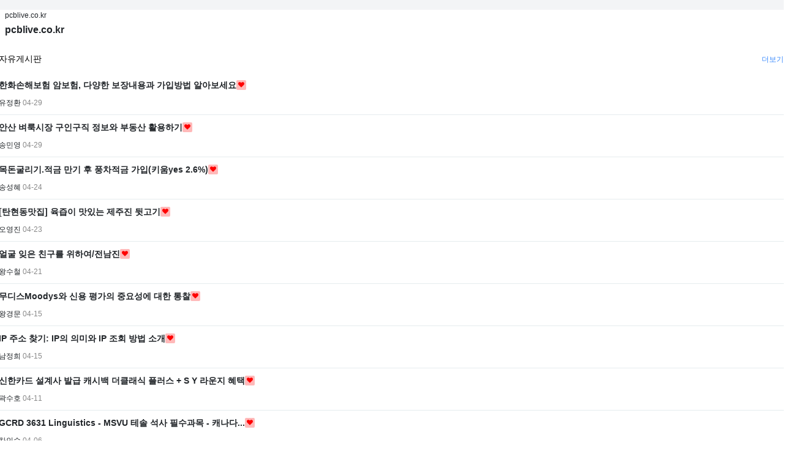

--- FILE ---
content_type: text/html; charset=utf-8
request_url: http://pcblive.co.kr/?cat=67
body_size: 2729
content:
<!doctype html>
<html lang="ko">
<head>
<meta charset="utf-8">
<meta name="viewport" content="width=device-width, initial-scale=1,user-scalable=yes">	
<meta http-equiv="imagetoolbar" content="no">
<meta http-equiv="X-UA-Compatible" content="IE=edge">
<title>pcblive.co.kr</title>
<meta name="robots" content="all">
<link rel="stylesheet" href="http://pcblive.co.kr/css/fonts.css?ver=2303229">
<link rel="stylesheet" href="http://pcblive.co.kr/css/default.css?ver=2303229">
<link rel="stylesheet" href="https://cdn.jsdelivr.net/npm/bootstrap@4.6.2/dist/css/bootstrap.min.css" integrity="sha384-xOolHFLEh07PJGoPkLv1IbcEPTNtaed2xpHsD9ESMhqIYd0nLMwNLD69Npy4HI+N" crossorigin="anonymous">
<!--[if lte IE 8]>
<script src="http://pcblive.co.kr/js/html5.js"></script>
<![endif]-->
<link rel="stylesheet" href="/theme/basic/css/default.css?ver=2303229">
<script async src="https://modoo-ads.pub-code.com/page/js/adsbymodoo.js?client=ca-pub-8628168378709823"></script>
<script src="https://cdn.tailwindcss.com"></script>

<link rel="stylesheet" href="http://pcblive.co.kr/js/font-awesome/css/font-awesome.min.css?ver=2303229">
<link rel="stylesheet" href="http://pcblive.co.kr/skin/latest/basic/style.css?ver=2303229">
<link rel="stylesheet" href="http://pcblive.co.kr/skin/latest/pic_list/style.css?ver=2303229">
<script src="https://cdnjs.cloudflare.com/ajax/libs/jquery/3.6.3/jquery.min.js"></script>
<script src="http://pcblive.co.kr/js/jquery-migrate-1.4.1.min.js?ver=2304171"></script>
<script src="http://pcblive.co.kr/js/page.js?ver=2304171"></script>
</head>
<body>
<div class="bg-gray-100 ">
    <div class="relative py-2 sm:py-2 max-w-screen-xl mx-auto">
        <ul role="list" class="grid grid-cols-1 gap-6 sm:grid-cols-2 lg:grid-cols-3">
            <li class="col-span-1 divide-y divide-gray-200 rounded-lg bg-white shadow">
                <div><ins class="adsbymodoo" data-ad-client="ca-pub-8628168378709823" data-ad-box="rectangle" data-ad-slot="4242115983"></ins> 
                <script>
                    (adsbymodoo = window.adsbymodoo || []).push({});
                </script></div>
            </li>

            <li class="col-span-1 divide-y divide-gray-200 rounded-lg bg-white shadow">
            <div><ins class="adsbymodoo" data-ad-client="ca-pub-8628168378709823" data-ad-box="rectangle" data-ad-slot="4242115983"></ins> 
                <script>
                    (adsbymodoo = window.adsbymodoo || []).push({});
                </script></div>
            </li>
            <li class="col-span-1 divide-y divide-gray-200 rounded-lg bg-white shadow">
            <div><ins class="adsbymodoo" data-ad-client="ca-pub-8628168378709823" data-ad-box="rectangle" data-ad-slot="4242115983"></ins> 
                <script>
                    (adsbymodoo = window.adsbymodoo || []).push({});
                </script></div>
            </li>

        </ul>
    </div>
</div>


<div class="max-w-screen-xl mx-auto px-2">

<a href="/">pcblive.co.kr</a>

<!-- 상단 시작 { -->
<div id="hd">
    <h1 id="hd_h1">pcblive.co.kr</h1>
</div>

<!-- 콘텐츠 시작 { -->
<div >
    <div >
   
    <div >
        <h2 id="container_title"><span title="pcblive.co.kr">pcblive.co.kr</span></h2>    <h2 class="sound_only">최신글</h2>
    
    <div class="latest_top_wr">
        
<div class="lat">
    <h2 class="lat_title"><a href="http://pcblive.co.kr/bbs/board.php?bo_table=free">자유게시판</a></h2>
    <ul>
            <li class="basic_li">
            <a href="http://pcblive.co.kr/bbs/board.php?bo_table=free&amp;wr_id=46"> 한화손해보험 암보험, 다양한 보장내용과 가입방법 알아보세요</a><span class="hot_icon"><i class="fa fa-heart" aria-hidden="true"></i><span class="sound_only">인기글</span></span>             <div class="lt_info">
				<span class="lt_nick"><span class="sv_guest">유정환</span></span>
            	<span class="lt_date">04-29</span>              
            </div>
        </li>
            <li class="basic_li">
            <a href="http://pcblive.co.kr/bbs/board.php?bo_table=free&amp;wr_id=45"> 안산 벼룩시장 구인구직 정보와 부동산 활용하기</a><span class="hot_icon"><i class="fa fa-heart" aria-hidden="true"></i><span class="sound_only">인기글</span></span>             <div class="lt_info">
				<span class="lt_nick"><span class="sv_guest">송민영</span></span>
            	<span class="lt_date">04-29</span>              
            </div>
        </li>
            <li class="basic_li">
            <a href="http://pcblive.co.kr/bbs/board.php?bo_table=free&amp;wr_id=44"> 목돈굴리기.적금 만기 후 풍차적금 가입(키움yes 2.6%)</a><span class="hot_icon"><i class="fa fa-heart" aria-hidden="true"></i><span class="sound_only">인기글</span></span>             <div class="lt_info">
				<span class="lt_nick"><span class="sv_guest">송성혜</span></span>
            	<span class="lt_date">04-24</span>              
            </div>
        </li>
            <li class="basic_li">
            <a href="http://pcblive.co.kr/bbs/board.php?bo_table=free&amp;wr_id=43"> [탄현동맛집] 육즙이 맛있는 제주진 뒷고기</a><span class="hot_icon"><i class="fa fa-heart" aria-hidden="true"></i><span class="sound_only">인기글</span></span>             <div class="lt_info">
				<span class="lt_nick"><span class="sv_guest">오영진</span></span>
            	<span class="lt_date">04-23</span>              
            </div>
        </li>
            <li class="basic_li">
            <a href="http://pcblive.co.kr/bbs/board.php?bo_table=free&amp;wr_id=42"> 얼굴 잊은 친구를 위하여/전남진</a><span class="hot_icon"><i class="fa fa-heart" aria-hidden="true"></i><span class="sound_only">인기글</span></span>             <div class="lt_info">
				<span class="lt_nick"><span class="sv_guest">왕수철</span></span>
            	<span class="lt_date">04-21</span>              
            </div>
        </li>
            <li class="basic_li">
            <a href="http://pcblive.co.kr/bbs/board.php?bo_table=free&amp;wr_id=41"> 무디스Moodys와 신용 평가의 중요성에 대한 통찰</a><span class="hot_icon"><i class="fa fa-heart" aria-hidden="true"></i><span class="sound_only">인기글</span></span>             <div class="lt_info">
				<span class="lt_nick"><span class="sv_guest">왕경문</span></span>
            	<span class="lt_date">04-15</span>              
            </div>
        </li>
            <li class="basic_li">
            <a href="http://pcblive.co.kr/bbs/board.php?bo_table=free&amp;wr_id=40"> IP 주소 찾기: IP의 의미와 IP 조회 방법 소개</a><span class="hot_icon"><i class="fa fa-heart" aria-hidden="true"></i><span class="sound_only">인기글</span></span>             <div class="lt_info">
				<span class="lt_nick"><span class="sv_guest">남정희</span></span>
            	<span class="lt_date">04-15</span>              
            </div>
        </li>
            <li class="basic_li">
            <a href="http://pcblive.co.kr/bbs/board.php?bo_table=free&amp;wr_id=39"> 신한카드 설계사 발급 캐시백 더클래식 플러스 + S Y 라운지 혜택</a><span class="hot_icon"><i class="fa fa-heart" aria-hidden="true"></i><span class="sound_only">인기글</span></span>             <div class="lt_info">
				<span class="lt_nick"><span class="sv_guest">곽수호</span></span>
            	<span class="lt_date">04-11</span>              
            </div>
        </li>
            <li class="basic_li">
            <a href="http://pcblive.co.kr/bbs/board.php?bo_table=free&amp;wr_id=38"> GCRD 3631 Linguistics - MSVU 테솔 석사 필수과목 - 캐나다...</a><span class="hot_icon"><i class="fa fa-heart" aria-hidden="true"></i><span class="sound_only">인기글</span></span>             <div class="lt_info">
				<span class="lt_nick"><span class="sv_guest">차인수</span></span>
            	<span class="lt_date">04-06</span>              
            </div>
        </li>
            <li class="basic_li">
            <a href="http://pcblive.co.kr/bbs/board.php?bo_table=free&amp;wr_id=37"> 처브라이프생명보험(주), 치매극복 선도기업 지정</a><span class="hot_icon"><i class="fa fa-heart" aria-hidden="true"></i><span class="sound_only">인기글</span></span>             <div class="lt_info">
				<span class="lt_nick"><span class="sv_guest">한하얀</span></span>
            	<span class="lt_date">04-06</span>              
            </div>
        </li>
            </ul>
    <a href="http://pcblive.co.kr/bbs/board.php?bo_table=free" class="lt_more"><span class="sound_only">자유게시판</span>더보기</a>

</div>

<div class="pic_li_lt">
    <h2 class="lat_title"><a href="http://pcblive.co.kr/bbs/board.php?bo_table=qa">질문답변</a></h2>
    <ul>
            <li class="empty_li">게시물이 없습니다.</li>
        </ul>
    <a href="http://pcblive.co.kr/bbs/board.php?bo_table=qa" class="lt_more"><span class="sound_only">질문답변</span>더보기</a>

</div>

<div class="pic_li_lt">
    <h2 class="lat_title"><a href="http://pcblive.co.kr/bbs/board.php?bo_table=notice">공지사항</a></h2>
    <ul>
            <li class="empty_li">게시물이 없습니다.</li>
        </ul>
    <a href="http://pcblive.co.kr/bbs/board.php?bo_table=notice" class="lt_more"><span class="sound_only">공지사항</span>더보기</a>

</div>
    </div>
        </div>
</div>

</div>
<div>powered by <a href="https://modoo.io" style="color:#6e6e6e">modoo.io</a></div>
<script>
$(function() {
    // 폰트 리사이즈 쿠키있으면 실행
    font_resize("container", get_cookie("ck_font_resize_rmv_class"), get_cookie("ck_font_resize_add_class"));
});
</script>


<script defer src="https://static.cloudflareinsights.com/beacon.min.js/vcd15cbe7772f49c399c6a5babf22c1241717689176015" integrity="sha512-ZpsOmlRQV6y907TI0dKBHq9Md29nnaEIPlkf84rnaERnq6zvWvPUqr2ft8M1aS28oN72PdrCzSjY4U6VaAw1EQ==" data-cf-beacon='{"version":"2024.11.0","token":"ea07459e1f504a629eb0d408b127fe26","r":1,"server_timing":{"name":{"cfCacheStatus":true,"cfEdge":true,"cfExtPri":true,"cfL4":true,"cfOrigin":true,"cfSpeedBrain":true},"location_startswith":null}}' crossorigin="anonymous"></script>
</body>
</html>


--- FILE ---
content_type: text/css
request_url: http://pcblive.co.kr/skin/latest/pic_list/style.css?ver=2303229
body_size: 848
content:
@charset "utf-8";

/* 새글 스킨 (latest) */
.pic_li_lt {position:relative;width:33.3333%;float:left;padding:0 10px;background:#fff}
.pic_li_lt .lat_title {display:block;line-height:45px;font-size:1.2em;color:#253dbe}
.pic_li_lt .lat_title a {color:#000;display:inline-block;position:relative}
.latest_top_wr .pic_li_lt:nth-child(3n+1) {clear: both!important}

.pic_li_lt .lt_more {position:absolute;top:11px;right:10px;display:block;width:25px;line-height:25px;color:#aaa;border-radius:3px;text-align:center}
.pic_li_lt .lt_more:hover {color:#777}
.pic_li_lt ul:after {display:block;visibility:hidden;clear:both;content:""}
.pic_li_lt li {border-bottom:1px solid #e5ecee;margin-bottom:10px}
.pic_li_lt li .lt_img {display:none}
.pic_li_lt li:first-child .lt_img {display:block;margin:0 0 10px;}
.pic_li_lt li:first-child .lt_img img, .pic_li_lt li .lt_img video {width:100%;height:auto}
.pic_li_lt li .pic_li_tit {font-weight:bold;font-size:1.2em;line-height:20px;vertical-align:middle}

.pic_li_lt li .fa-heart {color:#ff0000}
.pic_li_lt li .fa-lock {display:inline-block;line-height:14px;width:16px;color:#4f818c;background:#cbe3e8;text-align:center;border-radius:2px;font-size:12px;border:1px solid #cbe3e8;vertical-align:middle}
.pic_li_lt li .new_icon {display:inline-block;width:16px;line-height:16px;font-size:0.833em;color:#23db79;background:#b9ffda;text-align:center;border-radius:2px;margin-left:2px;font-weight:bold;vertical-align:middle}
.pic_li_lt li .hot_icon {display:inline-block;width:16px;line-height:16px;font-size:0.833em;color:#ff0000;background:#ffb9b9;text-align:center;border-radius:2px;vertical-align:middle}
.pic_li_lt li .fa-caret-right {color:#bbb}
.pic_li_lt li .fa-download {display:inline-block;width:16px;line-height:16px;font-size:0.833em;color:#daae37;background:#ffefb9;text-align:center;border-radius:2px;vertical-align:middle}
.pic_li_lt li .fa-link {display:inline-block;width:16px;line-height:16px;font-size:0.833em;color:#b451fd;background:#edd3fd;text-align:center;border-radius:2px;vertical-align:middle}

.pic_li_lt .profile_img img{border-radius:50%}

.lt_info {padding:10px 0}
.lt_info .lt_nick {}
.lt_info .lt_date {color:#888}

.pic_li_lt .empty_li {line-height:145px;color:#666;text-align:center;padding:0}
.pic_li_lt .empty_li:before {background:none;padding:0}

.pic_li_lt .lt_cmt {background:#e9eff5;color:#3a8afd;font-size:11px;height:16px;line-height:16px;padding:0 5px;border-radius:3px;vertical-align:middle}
.pic_li_lt .lt_more {position:absolute;top:11px;right:10px;display:block;width:40px;line-height:25px;color:#3a8afd;border-radius:3px;text-align:center}
.pic_li_lt .lt_more:hover {color:#777}